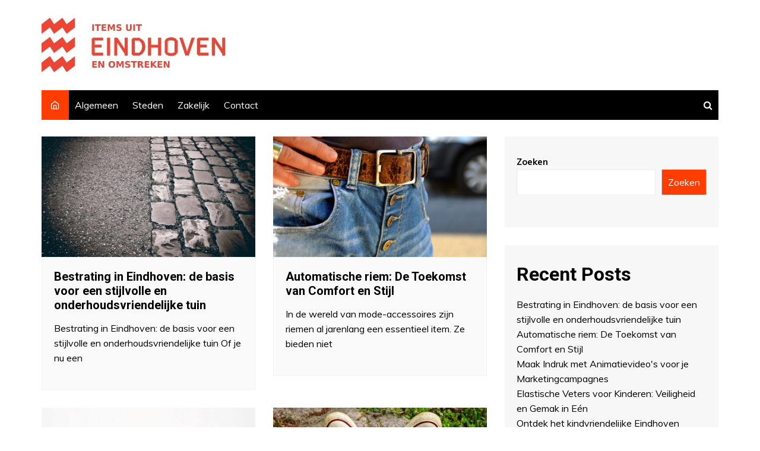

--- FILE ---
content_type: text/html; charset=UTF-8
request_url: https://item-eindhoven.nl/
body_size: 13276
content:
		<!doctype html>
		<html lang="nl-NL">
	 	<head>
		<meta charset="UTF-8">
		<meta name="viewport" content="width=device-width, initial-scale=1">
		<link rel="profile" href="https://gmpg.org/xfn/11">
		<title>Item Eindhoven &#8211; Blog over Eindhoven en omstreken</title>
<meta name='robots' content='max-image-preview:large' />
<link rel='dns-prefetch' href='//www.googletagmanager.com' />
<link rel='dns-prefetch' href='//fonts.googleapis.com' />
<link rel="alternate" type="application/rss+xml" title="Item Eindhoven &raquo; feed" href="https://item-eindhoven.nl/feed/" />
<link rel="alternate" type="application/rss+xml" title="Item Eindhoven &raquo; reacties feed" href="https://item-eindhoven.nl/comments/feed/" />
<style id='wp-img-auto-sizes-contain-inline-css' type='text/css'>
img:is([sizes=auto i],[sizes^="auto," i]){contain-intrinsic-size:3000px 1500px}
/*# sourceURL=wp-img-auto-sizes-contain-inline-css */
</style>
<style id='wp-emoji-styles-inline-css' type='text/css'>

	img.wp-smiley, img.emoji {
		display: inline !important;
		border: none !important;
		box-shadow: none !important;
		height: 1em !important;
		width: 1em !important;
		margin: 0 0.07em !important;
		vertical-align: -0.1em !important;
		background: none !important;
		padding: 0 !important;
	}
/*# sourceURL=wp-emoji-styles-inline-css */
</style>
<style id='wp-block-library-inline-css' type='text/css'>
:root{--wp-block-synced-color:#7a00df;--wp-block-synced-color--rgb:122,0,223;--wp-bound-block-color:var(--wp-block-synced-color);--wp-editor-canvas-background:#ddd;--wp-admin-theme-color:#007cba;--wp-admin-theme-color--rgb:0,124,186;--wp-admin-theme-color-darker-10:#006ba1;--wp-admin-theme-color-darker-10--rgb:0,107,160.5;--wp-admin-theme-color-darker-20:#005a87;--wp-admin-theme-color-darker-20--rgb:0,90,135;--wp-admin-border-width-focus:2px}@media (min-resolution:192dpi){:root{--wp-admin-border-width-focus:1.5px}}.wp-element-button{cursor:pointer}:root .has-very-light-gray-background-color{background-color:#eee}:root .has-very-dark-gray-background-color{background-color:#313131}:root .has-very-light-gray-color{color:#eee}:root .has-very-dark-gray-color{color:#313131}:root .has-vivid-green-cyan-to-vivid-cyan-blue-gradient-background{background:linear-gradient(135deg,#00d084,#0693e3)}:root .has-purple-crush-gradient-background{background:linear-gradient(135deg,#34e2e4,#4721fb 50%,#ab1dfe)}:root .has-hazy-dawn-gradient-background{background:linear-gradient(135deg,#faaca8,#dad0ec)}:root .has-subdued-olive-gradient-background{background:linear-gradient(135deg,#fafae1,#67a671)}:root .has-atomic-cream-gradient-background{background:linear-gradient(135deg,#fdd79a,#004a59)}:root .has-nightshade-gradient-background{background:linear-gradient(135deg,#330968,#31cdcf)}:root .has-midnight-gradient-background{background:linear-gradient(135deg,#020381,#2874fc)}:root{--wp--preset--font-size--normal:16px;--wp--preset--font-size--huge:42px}.has-regular-font-size{font-size:1em}.has-larger-font-size{font-size:2.625em}.has-normal-font-size{font-size:var(--wp--preset--font-size--normal)}.has-huge-font-size{font-size:var(--wp--preset--font-size--huge)}.has-text-align-center{text-align:center}.has-text-align-left{text-align:left}.has-text-align-right{text-align:right}.has-fit-text{white-space:nowrap!important}#end-resizable-editor-section{display:none}.aligncenter{clear:both}.items-justified-left{justify-content:flex-start}.items-justified-center{justify-content:center}.items-justified-right{justify-content:flex-end}.items-justified-space-between{justify-content:space-between}.screen-reader-text{border:0;clip-path:inset(50%);height:1px;margin:-1px;overflow:hidden;padding:0;position:absolute;width:1px;word-wrap:normal!important}.screen-reader-text:focus{background-color:#ddd;clip-path:none;color:#444;display:block;font-size:1em;height:auto;left:5px;line-height:normal;padding:15px 23px 14px;text-decoration:none;top:5px;width:auto;z-index:100000}html :where(.has-border-color){border-style:solid}html :where([style*=border-top-color]){border-top-style:solid}html :where([style*=border-right-color]){border-right-style:solid}html :where([style*=border-bottom-color]){border-bottom-style:solid}html :where([style*=border-left-color]){border-left-style:solid}html :where([style*=border-width]){border-style:solid}html :where([style*=border-top-width]){border-top-style:solid}html :where([style*=border-right-width]){border-right-style:solid}html :where([style*=border-bottom-width]){border-bottom-style:solid}html :where([style*=border-left-width]){border-left-style:solid}html :where(img[class*=wp-image-]){height:auto;max-width:100%}:where(figure){margin:0 0 1em}html :where(.is-position-sticky){--wp-admin--admin-bar--position-offset:var(--wp-admin--admin-bar--height,0px)}@media screen and (max-width:600px){html :where(.is-position-sticky){--wp-admin--admin-bar--position-offset:0px}}

/*# sourceURL=wp-block-library-inline-css */
</style><style id='wp-block-archives-inline-css' type='text/css'>
.wp-block-archives{box-sizing:border-box}.wp-block-archives-dropdown label{display:block}
/*# sourceURL=https://item-eindhoven.nl/wp-includes/blocks/archives/style.min.css */
</style>
<style id='wp-block-categories-inline-css' type='text/css'>
.wp-block-categories{box-sizing:border-box}.wp-block-categories.alignleft{margin-right:2em}.wp-block-categories.alignright{margin-left:2em}.wp-block-categories.wp-block-categories-dropdown.aligncenter{text-align:center}.wp-block-categories .wp-block-categories__label{display:block;width:100%}
/*# sourceURL=https://item-eindhoven.nl/wp-includes/blocks/categories/style.min.css */
</style>
<style id='wp-block-heading-inline-css' type='text/css'>
h1:where(.wp-block-heading).has-background,h2:where(.wp-block-heading).has-background,h3:where(.wp-block-heading).has-background,h4:where(.wp-block-heading).has-background,h5:where(.wp-block-heading).has-background,h6:where(.wp-block-heading).has-background{padding:1.25em 2.375em}h1.has-text-align-left[style*=writing-mode]:where([style*=vertical-lr]),h1.has-text-align-right[style*=writing-mode]:where([style*=vertical-rl]),h2.has-text-align-left[style*=writing-mode]:where([style*=vertical-lr]),h2.has-text-align-right[style*=writing-mode]:where([style*=vertical-rl]),h3.has-text-align-left[style*=writing-mode]:where([style*=vertical-lr]),h3.has-text-align-right[style*=writing-mode]:where([style*=vertical-rl]),h4.has-text-align-left[style*=writing-mode]:where([style*=vertical-lr]),h4.has-text-align-right[style*=writing-mode]:where([style*=vertical-rl]),h5.has-text-align-left[style*=writing-mode]:where([style*=vertical-lr]),h5.has-text-align-right[style*=writing-mode]:where([style*=vertical-rl]),h6.has-text-align-left[style*=writing-mode]:where([style*=vertical-lr]),h6.has-text-align-right[style*=writing-mode]:where([style*=vertical-rl]){rotate:180deg}
/*# sourceURL=https://item-eindhoven.nl/wp-includes/blocks/heading/style.min.css */
</style>
<style id='wp-block-latest-posts-inline-css' type='text/css'>
.wp-block-latest-posts{box-sizing:border-box}.wp-block-latest-posts.alignleft{margin-right:2em}.wp-block-latest-posts.alignright{margin-left:2em}.wp-block-latest-posts.wp-block-latest-posts__list{list-style:none}.wp-block-latest-posts.wp-block-latest-posts__list li{clear:both;overflow-wrap:break-word}.wp-block-latest-posts.is-grid{display:flex;flex-wrap:wrap}.wp-block-latest-posts.is-grid li{margin:0 1.25em 1.25em 0;width:100%}@media (min-width:600px){.wp-block-latest-posts.columns-2 li{width:calc(50% - .625em)}.wp-block-latest-posts.columns-2 li:nth-child(2n){margin-right:0}.wp-block-latest-posts.columns-3 li{width:calc(33.33333% - .83333em)}.wp-block-latest-posts.columns-3 li:nth-child(3n){margin-right:0}.wp-block-latest-posts.columns-4 li{width:calc(25% - .9375em)}.wp-block-latest-posts.columns-4 li:nth-child(4n){margin-right:0}.wp-block-latest-posts.columns-5 li{width:calc(20% - 1em)}.wp-block-latest-posts.columns-5 li:nth-child(5n){margin-right:0}.wp-block-latest-posts.columns-6 li{width:calc(16.66667% - 1.04167em)}.wp-block-latest-posts.columns-6 li:nth-child(6n){margin-right:0}}:root :where(.wp-block-latest-posts.is-grid){padding:0}:root :where(.wp-block-latest-posts.wp-block-latest-posts__list){padding-left:0}.wp-block-latest-posts__post-author,.wp-block-latest-posts__post-date{display:block;font-size:.8125em}.wp-block-latest-posts__post-excerpt,.wp-block-latest-posts__post-full-content{margin-bottom:1em;margin-top:.5em}.wp-block-latest-posts__featured-image a{display:inline-block}.wp-block-latest-posts__featured-image img{height:auto;max-width:100%;width:auto}.wp-block-latest-posts__featured-image.alignleft{float:left;margin-right:1em}.wp-block-latest-posts__featured-image.alignright{float:right;margin-left:1em}.wp-block-latest-posts__featured-image.aligncenter{margin-bottom:1em;text-align:center}
/*# sourceURL=https://item-eindhoven.nl/wp-includes/blocks/latest-posts/style.min.css */
</style>
<style id='wp-block-search-inline-css' type='text/css'>
.wp-block-search__button{margin-left:10px;word-break:normal}.wp-block-search__button.has-icon{line-height:0}.wp-block-search__button svg{height:1.25em;min-height:24px;min-width:24px;width:1.25em;fill:currentColor;vertical-align:text-bottom}:where(.wp-block-search__button){border:1px solid #ccc;padding:6px 10px}.wp-block-search__inside-wrapper{display:flex;flex:auto;flex-wrap:nowrap;max-width:100%}.wp-block-search__label{width:100%}.wp-block-search.wp-block-search__button-only .wp-block-search__button{box-sizing:border-box;display:flex;flex-shrink:0;justify-content:center;margin-left:0;max-width:100%}.wp-block-search.wp-block-search__button-only .wp-block-search__inside-wrapper{min-width:0!important;transition-property:width}.wp-block-search.wp-block-search__button-only .wp-block-search__input{flex-basis:100%;transition-duration:.3s}.wp-block-search.wp-block-search__button-only.wp-block-search__searchfield-hidden,.wp-block-search.wp-block-search__button-only.wp-block-search__searchfield-hidden .wp-block-search__inside-wrapper{overflow:hidden}.wp-block-search.wp-block-search__button-only.wp-block-search__searchfield-hidden .wp-block-search__input{border-left-width:0!important;border-right-width:0!important;flex-basis:0;flex-grow:0;margin:0;min-width:0!important;padding-left:0!important;padding-right:0!important;width:0!important}:where(.wp-block-search__input){appearance:none;border:1px solid #949494;flex-grow:1;font-family:inherit;font-size:inherit;font-style:inherit;font-weight:inherit;letter-spacing:inherit;line-height:inherit;margin-left:0;margin-right:0;min-width:3rem;padding:8px;text-decoration:unset!important;text-transform:inherit}:where(.wp-block-search__button-inside .wp-block-search__inside-wrapper){background-color:#fff;border:1px solid #949494;box-sizing:border-box;padding:4px}:where(.wp-block-search__button-inside .wp-block-search__inside-wrapper) .wp-block-search__input{border:none;border-radius:0;padding:0 4px}:where(.wp-block-search__button-inside .wp-block-search__inside-wrapper) .wp-block-search__input:focus{outline:none}:where(.wp-block-search__button-inside .wp-block-search__inside-wrapper) :where(.wp-block-search__button){padding:4px 8px}.wp-block-search.aligncenter .wp-block-search__inside-wrapper{margin:auto}.wp-block[data-align=right] .wp-block-search.wp-block-search__button-only .wp-block-search__inside-wrapper{float:right}
/*# sourceURL=https://item-eindhoven.nl/wp-includes/blocks/search/style.min.css */
</style>
<style id='wp-block-search-theme-inline-css' type='text/css'>
.wp-block-search .wp-block-search__label{font-weight:700}.wp-block-search__button{border:1px solid #ccc;padding:.375em .625em}
/*# sourceURL=https://item-eindhoven.nl/wp-includes/blocks/search/theme.min.css */
</style>
<style id='wp-block-group-inline-css' type='text/css'>
.wp-block-group{box-sizing:border-box}:where(.wp-block-group.wp-block-group-is-layout-constrained){position:relative}
/*# sourceURL=https://item-eindhoven.nl/wp-includes/blocks/group/style.min.css */
</style>
<style id='wp-block-group-theme-inline-css' type='text/css'>
:where(.wp-block-group.has-background){padding:1.25em 2.375em}
/*# sourceURL=https://item-eindhoven.nl/wp-includes/blocks/group/theme.min.css */
</style>
<style id='wp-block-paragraph-inline-css' type='text/css'>
.is-small-text{font-size:.875em}.is-regular-text{font-size:1em}.is-large-text{font-size:2.25em}.is-larger-text{font-size:3em}.has-drop-cap:not(:focus):first-letter{float:left;font-size:8.4em;font-style:normal;font-weight:100;line-height:.68;margin:.05em .1em 0 0;text-transform:uppercase}body.rtl .has-drop-cap:not(:focus):first-letter{float:none;margin-left:.1em}p.has-drop-cap.has-background{overflow:hidden}:root :where(p.has-background){padding:1.25em 2.375em}:where(p.has-text-color:not(.has-link-color)) a{color:inherit}p.has-text-align-left[style*="writing-mode:vertical-lr"],p.has-text-align-right[style*="writing-mode:vertical-rl"]{rotate:180deg}
/*# sourceURL=https://item-eindhoven.nl/wp-includes/blocks/paragraph/style.min.css */
</style>
<style id='global-styles-inline-css' type='text/css'>
:root{--wp--preset--aspect-ratio--square: 1;--wp--preset--aspect-ratio--4-3: 4/3;--wp--preset--aspect-ratio--3-4: 3/4;--wp--preset--aspect-ratio--3-2: 3/2;--wp--preset--aspect-ratio--2-3: 2/3;--wp--preset--aspect-ratio--16-9: 16/9;--wp--preset--aspect-ratio--9-16: 9/16;--wp--preset--color--black: #000000;--wp--preset--color--cyan-bluish-gray: #abb8c3;--wp--preset--color--white: #ffffff;--wp--preset--color--pale-pink: #f78da7;--wp--preset--color--vivid-red: #cf2e2e;--wp--preset--color--luminous-vivid-orange: #ff6900;--wp--preset--color--luminous-vivid-amber: #fcb900;--wp--preset--color--light-green-cyan: #7bdcb5;--wp--preset--color--vivid-green-cyan: #00d084;--wp--preset--color--pale-cyan-blue: #8ed1fc;--wp--preset--color--vivid-cyan-blue: #0693e3;--wp--preset--color--vivid-purple: #9b51e0;--wp--preset--gradient--vivid-cyan-blue-to-vivid-purple: linear-gradient(135deg,rgb(6,147,227) 0%,rgb(155,81,224) 100%);--wp--preset--gradient--light-green-cyan-to-vivid-green-cyan: linear-gradient(135deg,rgb(122,220,180) 0%,rgb(0,208,130) 100%);--wp--preset--gradient--luminous-vivid-amber-to-luminous-vivid-orange: linear-gradient(135deg,rgb(252,185,0) 0%,rgb(255,105,0) 100%);--wp--preset--gradient--luminous-vivid-orange-to-vivid-red: linear-gradient(135deg,rgb(255,105,0) 0%,rgb(207,46,46) 100%);--wp--preset--gradient--very-light-gray-to-cyan-bluish-gray: linear-gradient(135deg,rgb(238,238,238) 0%,rgb(169,184,195) 100%);--wp--preset--gradient--cool-to-warm-spectrum: linear-gradient(135deg,rgb(74,234,220) 0%,rgb(151,120,209) 20%,rgb(207,42,186) 40%,rgb(238,44,130) 60%,rgb(251,105,98) 80%,rgb(254,248,76) 100%);--wp--preset--gradient--blush-light-purple: linear-gradient(135deg,rgb(255,206,236) 0%,rgb(152,150,240) 100%);--wp--preset--gradient--blush-bordeaux: linear-gradient(135deg,rgb(254,205,165) 0%,rgb(254,45,45) 50%,rgb(107,0,62) 100%);--wp--preset--gradient--luminous-dusk: linear-gradient(135deg,rgb(255,203,112) 0%,rgb(199,81,192) 50%,rgb(65,88,208) 100%);--wp--preset--gradient--pale-ocean: linear-gradient(135deg,rgb(255,245,203) 0%,rgb(182,227,212) 50%,rgb(51,167,181) 100%);--wp--preset--gradient--electric-grass: linear-gradient(135deg,rgb(202,248,128) 0%,rgb(113,206,126) 100%);--wp--preset--gradient--midnight: linear-gradient(135deg,rgb(2,3,129) 0%,rgb(40,116,252) 100%);--wp--preset--font-size--small: 16px;--wp--preset--font-size--medium: 28px;--wp--preset--font-size--large: 32px;--wp--preset--font-size--x-large: 42px;--wp--preset--font-size--larger: 38px;--wp--preset--spacing--20: 0.44rem;--wp--preset--spacing--30: 0.67rem;--wp--preset--spacing--40: 1rem;--wp--preset--spacing--50: 1.5rem;--wp--preset--spacing--60: 2.25rem;--wp--preset--spacing--70: 3.38rem;--wp--preset--spacing--80: 5.06rem;--wp--preset--shadow--natural: 6px 6px 9px rgba(0, 0, 0, 0.2);--wp--preset--shadow--deep: 12px 12px 50px rgba(0, 0, 0, 0.4);--wp--preset--shadow--sharp: 6px 6px 0px rgba(0, 0, 0, 0.2);--wp--preset--shadow--outlined: 6px 6px 0px -3px rgb(255, 255, 255), 6px 6px rgb(0, 0, 0);--wp--preset--shadow--crisp: 6px 6px 0px rgb(0, 0, 0);}:where(.is-layout-flex){gap: 0.5em;}:where(.is-layout-grid){gap: 0.5em;}body .is-layout-flex{display: flex;}.is-layout-flex{flex-wrap: wrap;align-items: center;}.is-layout-flex > :is(*, div){margin: 0;}body .is-layout-grid{display: grid;}.is-layout-grid > :is(*, div){margin: 0;}:where(.wp-block-columns.is-layout-flex){gap: 2em;}:where(.wp-block-columns.is-layout-grid){gap: 2em;}:where(.wp-block-post-template.is-layout-flex){gap: 1.25em;}:where(.wp-block-post-template.is-layout-grid){gap: 1.25em;}.has-black-color{color: var(--wp--preset--color--black) !important;}.has-cyan-bluish-gray-color{color: var(--wp--preset--color--cyan-bluish-gray) !important;}.has-white-color{color: var(--wp--preset--color--white) !important;}.has-pale-pink-color{color: var(--wp--preset--color--pale-pink) !important;}.has-vivid-red-color{color: var(--wp--preset--color--vivid-red) !important;}.has-luminous-vivid-orange-color{color: var(--wp--preset--color--luminous-vivid-orange) !important;}.has-luminous-vivid-amber-color{color: var(--wp--preset--color--luminous-vivid-amber) !important;}.has-light-green-cyan-color{color: var(--wp--preset--color--light-green-cyan) !important;}.has-vivid-green-cyan-color{color: var(--wp--preset--color--vivid-green-cyan) !important;}.has-pale-cyan-blue-color{color: var(--wp--preset--color--pale-cyan-blue) !important;}.has-vivid-cyan-blue-color{color: var(--wp--preset--color--vivid-cyan-blue) !important;}.has-vivid-purple-color{color: var(--wp--preset--color--vivid-purple) !important;}.has-black-background-color{background-color: var(--wp--preset--color--black) !important;}.has-cyan-bluish-gray-background-color{background-color: var(--wp--preset--color--cyan-bluish-gray) !important;}.has-white-background-color{background-color: var(--wp--preset--color--white) !important;}.has-pale-pink-background-color{background-color: var(--wp--preset--color--pale-pink) !important;}.has-vivid-red-background-color{background-color: var(--wp--preset--color--vivid-red) !important;}.has-luminous-vivid-orange-background-color{background-color: var(--wp--preset--color--luminous-vivid-orange) !important;}.has-luminous-vivid-amber-background-color{background-color: var(--wp--preset--color--luminous-vivid-amber) !important;}.has-light-green-cyan-background-color{background-color: var(--wp--preset--color--light-green-cyan) !important;}.has-vivid-green-cyan-background-color{background-color: var(--wp--preset--color--vivid-green-cyan) !important;}.has-pale-cyan-blue-background-color{background-color: var(--wp--preset--color--pale-cyan-blue) !important;}.has-vivid-cyan-blue-background-color{background-color: var(--wp--preset--color--vivid-cyan-blue) !important;}.has-vivid-purple-background-color{background-color: var(--wp--preset--color--vivid-purple) !important;}.has-black-border-color{border-color: var(--wp--preset--color--black) !important;}.has-cyan-bluish-gray-border-color{border-color: var(--wp--preset--color--cyan-bluish-gray) !important;}.has-white-border-color{border-color: var(--wp--preset--color--white) !important;}.has-pale-pink-border-color{border-color: var(--wp--preset--color--pale-pink) !important;}.has-vivid-red-border-color{border-color: var(--wp--preset--color--vivid-red) !important;}.has-luminous-vivid-orange-border-color{border-color: var(--wp--preset--color--luminous-vivid-orange) !important;}.has-luminous-vivid-amber-border-color{border-color: var(--wp--preset--color--luminous-vivid-amber) !important;}.has-light-green-cyan-border-color{border-color: var(--wp--preset--color--light-green-cyan) !important;}.has-vivid-green-cyan-border-color{border-color: var(--wp--preset--color--vivid-green-cyan) !important;}.has-pale-cyan-blue-border-color{border-color: var(--wp--preset--color--pale-cyan-blue) !important;}.has-vivid-cyan-blue-border-color{border-color: var(--wp--preset--color--vivid-cyan-blue) !important;}.has-vivid-purple-border-color{border-color: var(--wp--preset--color--vivid-purple) !important;}.has-vivid-cyan-blue-to-vivid-purple-gradient-background{background: var(--wp--preset--gradient--vivid-cyan-blue-to-vivid-purple) !important;}.has-light-green-cyan-to-vivid-green-cyan-gradient-background{background: var(--wp--preset--gradient--light-green-cyan-to-vivid-green-cyan) !important;}.has-luminous-vivid-amber-to-luminous-vivid-orange-gradient-background{background: var(--wp--preset--gradient--luminous-vivid-amber-to-luminous-vivid-orange) !important;}.has-luminous-vivid-orange-to-vivid-red-gradient-background{background: var(--wp--preset--gradient--luminous-vivid-orange-to-vivid-red) !important;}.has-very-light-gray-to-cyan-bluish-gray-gradient-background{background: var(--wp--preset--gradient--very-light-gray-to-cyan-bluish-gray) !important;}.has-cool-to-warm-spectrum-gradient-background{background: var(--wp--preset--gradient--cool-to-warm-spectrum) !important;}.has-blush-light-purple-gradient-background{background: var(--wp--preset--gradient--blush-light-purple) !important;}.has-blush-bordeaux-gradient-background{background: var(--wp--preset--gradient--blush-bordeaux) !important;}.has-luminous-dusk-gradient-background{background: var(--wp--preset--gradient--luminous-dusk) !important;}.has-pale-ocean-gradient-background{background: var(--wp--preset--gradient--pale-ocean) !important;}.has-electric-grass-gradient-background{background: var(--wp--preset--gradient--electric-grass) !important;}.has-midnight-gradient-background{background: var(--wp--preset--gradient--midnight) !important;}.has-small-font-size{font-size: var(--wp--preset--font-size--small) !important;}.has-medium-font-size{font-size: var(--wp--preset--font-size--medium) !important;}.has-large-font-size{font-size: var(--wp--preset--font-size--large) !important;}.has-x-large-font-size{font-size: var(--wp--preset--font-size--x-large) !important;}
/*# sourceURL=global-styles-inline-css */
</style>

<style id='classic-theme-styles-inline-css' type='text/css'>
/*! This file is auto-generated */
.wp-block-button__link{color:#fff;background-color:#32373c;border-radius:9999px;box-shadow:none;text-decoration:none;padding:calc(.667em + 2px) calc(1.333em + 2px);font-size:1.125em}.wp-block-file__button{background:#32373c;color:#fff;text-decoration:none}
/*# sourceURL=/wp-includes/css/classic-themes.min.css */
</style>
<link rel='stylesheet' id='cream-magazine-style-css' href='https://item-eindhoven.nl/wp-content/themes/cream-magazine/style.css?ver=2.1.0' type='text/css' media='all' />
<link rel='stylesheet' id='cream-magazine-fonts-css' href='https://fonts.googleapis.com/css?family=Roboto%3A400%2C400i%2C500%2C500i%2C700%2C700i%7CMuli%3A400%2C400i%2C600%2C600i%2C700%2C700i%2C800%2C800i&#038;subset=latin%2Clatin-ext&#038;ver=6.9' type='text/css' media='all' />
<link rel='stylesheet' id='cream-magazine-main-css' href='https://item-eindhoven.nl/wp-content/themes/cream-magazine/assets/dist/css/main.css?ver=2.1.0' type='text/css' media='all' />
<script type="text/javascript" src="https://item-eindhoven.nl/wp-includes/js/jquery/jquery.min.js?ver=3.7.1" id="jquery-core-js"></script>
<script type="text/javascript" src="https://item-eindhoven.nl/wp-includes/js/jquery/jquery-migrate.min.js?ver=3.4.1" id="jquery-migrate-js"></script>

<!-- Google Analytics snippet toegevoegd door Site Kit -->
<script type="text/javascript" src="https://www.googletagmanager.com/gtag/js?id=GT-M6P5GKS" id="google_gtagjs-js" async></script>
<script type="text/javascript" id="google_gtagjs-js-after">
/* <![CDATA[ */
window.dataLayer = window.dataLayer || [];function gtag(){dataLayer.push(arguments);}
gtag('set', 'linker', {"domains":["item-eindhoven.nl"]} );
gtag("js", new Date());
gtag("set", "developer_id.dZTNiMT", true);
gtag("config", "GT-M6P5GKS");
//# sourceURL=google_gtagjs-js-after
/* ]]> */
</script>

<!-- Einde Google Analytics snippet toegevoegd door Site Kit -->
<link rel="https://api.w.org/" href="https://item-eindhoven.nl/wp-json/" /><link rel="EditURI" type="application/rsd+xml" title="RSD" href="https://item-eindhoven.nl/xmlrpc.php?rsd" />
<meta name="generator" content="Site Kit by Google 1.107.0" />		<style>
							a:hover {

					text-decoration: none !important;
				}
								button,
				input[type="button"],
				input[type="reset"],
				input[type="submit"],
				.primary-navigation > ul > li.home-btn,
				.cm_header_lay_three .primary-navigation > ul > li.home-btn,
				.news_ticker_wrap .ticker_head,
				#toTop,
				.section-title h2::after,
				.sidebar-widget-area .widget .widget-title h2::after,
				.footer-widget-container .widget .widget-title h2::after,
				#comments div#respond h3#reply-title::after,
				#comments h2.comments-title:after,
				.post_tags a,
				.owl-carousel .owl-nav button.owl-prev, 
				.owl-carousel .owl-nav button.owl-next,
				.cm_author_widget .author-detail-link a,
				.error_foot form input[type="submit"], 
				.widget_search form input[type="submit"],
				.header-search-container input[type="submit"],
				.trending_widget_carousel .owl-dots button.owl-dot,
				.pagination .page-numbers.current,
				.post-navigation .nav-links .nav-previous a, 
				.post-navigation .nav-links .nav-next a,
				#comments form input[type="submit"],
				footer .widget.widget_search form input[type="submit"]:hover,
				.widget_product_search .woocommerce-product-search button[type="submit"],
				.woocommerce ul.products li.product .button,
				.woocommerce .woocommerce-pagination ul.page-numbers li span.current,
				.woocommerce .product div.summary .cart button.single_add_to_cart_button,
				.woocommerce .product div.woocommerce-tabs div.panel #reviews #review_form_wrapper .comment-form p.form-submit .submit,
				.woocommerce .product section.related > h2::after,
				.woocommerce .cart .button:hover, 
				.woocommerce .cart .button:focus, 
				.woocommerce .cart input.button:hover, 
				.woocommerce .cart input.button:focus, 
				.woocommerce #respond input#submit:hover, 
				.woocommerce #respond input#submit:focus, 
				.woocommerce button.button:hover, 
				.woocommerce button.button:focus, 
				.woocommerce input.button:hover, 
				.woocommerce input.button:focus,
				.woocommerce #respond input#submit.alt:hover, 
				.woocommerce a.button.alt:hover, 
				.woocommerce button.button.alt:hover, 
				.woocommerce input.button.alt:hover,
				.woocommerce a.remove:hover,
				.woocommerce-account .woocommerce-MyAccount-navigation ul li.is-active a,
				.woocommerce a.button:hover, 
				.woocommerce a.button:focus,
				.widget_product_tag_cloud .tagcloud a:hover, 
				.widget_product_tag_cloud .tagcloud a:focus,
				.woocommerce .widget_price_filter .price_slider_wrapper .ui-slider .ui-slider-handle,
				.error_page_top_portion,
				.primary-navigation ul li a span.menu-item-description {

					background-color: #FF3D00;
				}
				

				a:hover,
				.post_title h2 a:hover,
				.post_title h2 a:focus,
				.post_meta li a:hover,
				.post_meta li a:focus,
				ul.social-icons li a[href*=".com"]:hover::before,
				.ticker_carousel .owl-nav button.owl-prev i, 
				.ticker_carousel .owl-nav button.owl-next i,
				.news_ticker_wrap .ticker_items .item a:hover,
				.news_ticker_wrap .ticker_items .item a:focus,
				.cm_banner .post_title h2 a:hover,
				.cm_banner .post_meta li a:hover,
				.cm_middle_post_widget_one .post_title h2 a:hover, 
				.cm_middle_post_widget_one .post_meta li a:hover,
				.cm_middle_post_widget_three .post_thumb .post-holder a:hover,
				.cm_middle_post_widget_three .post_thumb .post-holder a:focus,
				.cm_middle_post_widget_six .middle_widget_six_carousel .item .card .card_content a:hover, 
				.cm_middle_post_widget_six .middle_widget_six_carousel .item .card .card_content a:focus,
				.cm_post_widget_twelve .card .post-holder a:hover, 
				.cm_post_widget_twelve .card .post-holder a:focus,
				.cm_post_widget_seven .card .card_content a:hover, 
				.cm_post_widget_seven .card .card_content a:focus,
				.copyright_section a:hover,
				.footer_nav ul li a:hover,
				.breadcrumb ul li:last-child span,
				.pagination .page-numbers:hover,
				#comments ol.comment-list li article footer.comment-meta .comment-metadata span.edit-link a:hover,
				#comments ol.comment-list li article .reply a:hover,
				.social-share ul li a:hover,
				ul.social-icons li a:hover,
				ul.social-icons li a:focus,
				.woocommerce ul.products li.product a:hover,
				.woocommerce ul.products li.product .price,
				.woocommerce .woocommerce-pagination ul.page-numbers li a.page-numbers:hover,
				.woocommerce div.product p.price, 
				.woocommerce div.product span.price,
				.video_section .video_details .post_title h2 a:hover,
				.primary-navigation.dark li a:hover,
				footer .footer_inner a:hover,
				.footer-widget-container ul.post_meta li:hover span, 
				.footer-widget-container ul.post_meta li:hover a,
				ul.post_meta li a:hover,
				.cm-post-widget-two .big-card .post-holder .post_title h2 a:hover,
				.cm-post-widget-two .big-card .post_meta li a:hover,
				.copyright_section .copyrights a,
				.breadcrumb ul li a:hover, 
				.breadcrumb ul li a:hover span {

					color: #FF3D00;
				}
				
				.ticker_carousel .owl-nav button.owl-prev, 
				.ticker_carousel .owl-nav button.owl-next,
				.error_foot form input[type="submit"], 
				.widget_search form input[type="submit"],
				.pagination .page-numbers:hover,
				#comments form input[type="submit"],
				.social-share ul li a:hover,
				.header-search-container .search-form-entry,
				.widget_product_search .woocommerce-product-search button[type="submit"],
				.woocommerce .woocommerce-pagination ul.page-numbers li span.current,
				.woocommerce .woocommerce-pagination ul.page-numbers li a.page-numbers:hover,
				.woocommerce a.remove:hover,
				.ticker_carousel .owl-nav button.owl-prev:hover, 
				.ticker_carousel .owl-nav button.owl-next:hover,
				footer .widget.widget_search form input[type="submit"]:hover,
				.trending_widget_carousel .owl-dots button.owl-dot,
				.the_content blockquote,
				.widget_tag_cloud .tagcloud a:hover {

					border-color: #FF3D00;
				}
								header .mask {
					background-color: rgba(0,0,0,0.2);
				}
								.site-description {

					color: #000000;
				}
								body {

					font-family: Muli;
				}
								h1, 
				h2, 
				h3, 
				h4, 
				h5, 
				h6, 
				.site-title {

					font-family: Roboto;
				}
									.entry_cats ul.post-categories li a {

						background-color: #FF3D00;
					}
										.entry_cats ul.post-categories li a {

						color: #fff;
					}
										.entry_cats ul.post-categories li a:hover {

						background-color: #010101;
					}
										.entry_cats ul.post-categories li a:hover {

						color: #fff;
					}
					
				.the_content a,
				.the_content a {

					color: #FF3D00;
				}
								.the_content a:hover,
				.the_content a:hover {

					color: #010101;
				}
							.post-display-grid .card_content .cm-post-excerpt {
				margin-top: 15px;
			}
		</style>
			</head>
 	 		<body data-rsssl=1 class="home blog wp-custom-logo wp-embed-responsive wp-theme-cream-magazine hfeed right-sidebar">
                        <a class="skip-link screen-reader-text" href="#content">Ga naar de inhoud</a>
         		<div class="page-wrapper">
 	<header class="general-header cm-header-style-one">
        <div class="cm-container">
        <div class="logo-container">
            <div class="row align-items-center">
                <div class="cm-col-lg-4 cm-col-12">
                     		<div class="logo">
 			                    <h1 class="site-logo">
                    <a href="https://item-eindhoven.nl/" class="custom-logo-link" rel="home" aria-current="page"><img width="310" height="92" src="https://item-eindhoven.nl/wp-content/uploads/2023/02/logo-item-eindhovenEO.jpg" class="custom-logo" alt="Items uit Eindhoven eo" decoding="async" srcset="https://item-eindhoven.nl/wp-content/uploads/2023/02/logo-item-eindhovenEO.jpg 310w, https://item-eindhoven.nl/wp-content/uploads/2023/02/logo-item-eindhovenEO-300x89.jpg 300w" sizes="(max-width: 310px) 100vw, 310px" /></a>                    </h1>
                            </div><!-- .logo -->
 		                </div><!-- .col -->
                            </div><!-- .row -->
        </div><!-- .logo-container -->
        <nav class="main-navigation">
            <div id="main-nav" class="primary-navigation">
                <ul id="menu-main1" class=""><li class="home-btn"><a href="https://item-eindhoven.nl/"><i class="feather icon-home" aria-hidden="true"></i></a></li><li id="menu-item-50" class="menu-item menu-item-type-post_type menu-item-object-page menu-item-50"><a href="https://item-eindhoven.nl/algemeen/">Algemeen</a></li>
<li id="menu-item-51" class="menu-item menu-item-type-post_type menu-item-object-page menu-item-51"><a href="https://item-eindhoven.nl/steden/">Steden</a></li>
<li id="menu-item-49" class="menu-item menu-item-type-post_type menu-item-object-page menu-item-49"><a href="https://item-eindhoven.nl/zakelijk/">Zakelijk</a></li>
<li id="menu-item-52" class="menu-item menu-item-type-post_type menu-item-object-page menu-item-52"><a href="https://item-eindhoven.nl/contact/">Contact</a></li>
</ul>            </div><!-- .primary-navigation -->
            <div class="header-search-container">
                <div class="search-form-entry">
                    <form role="search" class="cm-search-form" method="get" action="https://item-eindhoven.nl/"><input type="search" name="s" placeholder="Tekst invoeren" value"" ><button type="submit" class="cm-submit-btn"><i class="feather icon-search"></i></button></form>                </div><!-- // search-form-entry -->
            </div><!-- .search-container -->
        </nav><!-- .main-navigation -->
    </div><!-- .cm-container -->
</header><!-- .general-header --> 		<div id="content" class="site-content">
		
	<div class="cm-container">
	    <div class="inner-page-wrapper">
	        <div id="primary" class="content-area">
	            <main id="main" class="site-main">
	                <div class="cm_blog_page">
	                	<div class="blog-container">
	                    	<div class="row">	                    	
		                    			                        <div class="cm-col-lg-8 cm-col-12 sticky_portion">
		                            <div class="content-entry">
		                            				                                <section class="list_page_iner">
		                                		<div class="list_entry">
	                                                <section class="post-display-grid">
	                                                    <div class="section_inner">
	                                                        <div class="row">
	                                                            <div class="cm-col-lg-6 cm-col-md-6 cm-col-12">
	<article id="post-1829" class="grid-post-holder post-1829 post type-post status-publish format-standard has-post-thumbnail hentry category-huis-en-tuin tag-bestrating-eindhoven tag-sierbestrating-eindhoven tag-van-den-bosch-tuin-terras" >
	    <div class="card">
            				<div class="post_thumb">
						 	<a href="https://item-eindhoven.nl/2025/06/16/bestrating-in-eindhoven-de-basis-voor-een-stijlvolle-en-onderhoudsvriendelijke-tuin/">
	 		<figure class="imghover">
		 		<img width="800" height="450" src="https://item-eindhoven.nl/wp-content/uploads/2025/05/g9dcf483f8a439e2940e614d8d449a635d7517cd3b506736d87d5dcbc457a72a5cf1e72681dd0f1a82d3a696dfe9eaf14_1280-800x450.jpg" class="attachment-cream-magazine-thumbnail-2 size-cream-magazine-thumbnail-2 wp-post-image" alt="Bestrating in Eindhoven: de basis voor een stijlvolle en onderhoudsvriendelijke tuin" decoding="async" fetchpriority="high" />		 	</figure>
	 	</a>
						</div>
					        <div class="card_content">
       			                <div class="post_title">
                    <h2><a href="https://item-eindhoven.nl/2025/06/16/bestrating-in-eindhoven-de-basis-voor-een-stijlvolle-en-onderhoudsvriendelijke-tuin/">Bestrating in Eindhoven: de basis voor een stijlvolle en onderhoudsvriendelijke tuin</a></h2>
                </div><!-- .post_title -->
                			<div class="cm-post-meta">
				<ul class="post_meta">
							        </ul><!-- .post_meta -->
		    </div><!-- .meta -->
			 
                                    <div class="cm-post-excerpt">
                        <p>Bestrating in Eindhoven: de basis voor een stijlvolle en onderhoudsvriendelijke tuin Of je nu een</p>
                    </div>
                    	        </div><!-- .card_content -->
	    </div><!-- .card -->
	</article><!-- #post-1829 -->
</div><!-- .col --><div class="cm-col-lg-6 cm-col-md-6 cm-col-12">
	<article id="post-1533" class="grid-post-holder post-1533 post type-post status-publish format-standard has-post-thumbnail hentry category-zakelijk" >
	    <div class="card">
            				<div class="post_thumb">
						 	<a href="https://item-eindhoven.nl/2025/03/18/automatische-riem-de-toekomst-van-comfort-en-stijl/">
	 		<figure class="imghover">
		 		<img width="800" height="450" src="https://item-eindhoven.nl/wp-content/uploads/2025/03/ga877f3545d13a06af7cf7078b1cbddec114eb5c7caa07af90d5529b7a9a2a2577d50e9fae6023233189738249306f7f532c47dea7de3e2cf08321a7565bc805a_1280-800x450.jpg" class="attachment-cream-magazine-thumbnail-2 size-cream-magazine-thumbnail-2 wp-post-image" alt="Automatische riem: De Toekomst van Comfort en Stijl" decoding="async" />		 	</figure>
	 	</a>
						</div>
					        <div class="card_content">
       			                <div class="post_title">
                    <h2><a href="https://item-eindhoven.nl/2025/03/18/automatische-riem-de-toekomst-van-comfort-en-stijl/">Automatische riem: De Toekomst van Comfort en Stijl</a></h2>
                </div><!-- .post_title -->
                			<div class="cm-post-meta">
				<ul class="post_meta">
							        </ul><!-- .post_meta -->
		    </div><!-- .meta -->
			 
                                    <div class="cm-post-excerpt">
                        <p>In de wereld van mode-accessoires zijn riemen al jarenlang een essentieel item. Ze bieden niet</p>
                    </div>
                    	        </div><!-- .card_content -->
	    </div><!-- .card -->
	</article><!-- #post-1533 -->
</div><!-- .col --><div class="cm-col-lg-6 cm-col-md-6 cm-col-12">
	<article id="post-470" class="grid-post-holder post-470 post type-post status-publish format-standard has-post-thumbnail hentry category-zakelijk" >
	    <div class="card">
            				<div class="post_thumb">
						 	<a href="https://item-eindhoven.nl/2024/06/26/maak-indruk-met-animatievideos-voor-je-marketingcampagnes/">
	 		<figure class="imghover">
		 		<img width="800" height="450" src="https://item-eindhoven.nl/wp-content/uploads/2024/06/g6d516f827efed250a2eb53309f0b38cab8b15e6b2b0d1567db042dc2eb8bcafc3c3799ff95878b3b8b80b49bd0ea434831e60b3fe72de05cd0c67881d6d87442_1280-800x450.jpg" class="attachment-cream-magazine-thumbnail-2 size-cream-magazine-thumbnail-2 wp-post-image" alt="Maak Indruk met Animatievideo&#039;s voor je Marketingcampagnes" decoding="async" />		 	</figure>
	 	</a>
						</div>
					        <div class="card_content">
       			                <div class="post_title">
                    <h2><a href="https://item-eindhoven.nl/2024/06/26/maak-indruk-met-animatievideos-voor-je-marketingcampagnes/">Maak Indruk met Animatievideo&#039;s voor je Marketingcampagnes</a></h2>
                </div><!-- .post_title -->
                			<div class="cm-post-meta">
				<ul class="post_meta">
							        </ul><!-- .post_meta -->
		    </div><!-- .meta -->
			 
                                    <div class="cm-post-excerpt">
                        <p>De Impact van Animatie in Marketing Animatievideo&#8217;s zijn een krachtig hulpmiddel voor marketingcampagnes. Ze trekken</p>
                    </div>
                    	        </div><!-- .card_content -->
	    </div><!-- .card -->
	</article><!-- #post-470 -->
</div><!-- .col --><div class="cm-col-lg-6 cm-col-md-6 cm-col-12">
	<article id="post-223" class="grid-post-holder post-223 post type-post status-publish format-standard has-post-thumbnail hentry category-zakelijk" >
	    <div class="card">
            				<div class="post_thumb">
						 	<a href="https://item-eindhoven.nl/2024/04/26/elastische-veters-voor-kinderen-veiligheid-en-gemak-in-een/">
	 		<figure class="imghover">
		 		<img width="800" height="450" src="https://item-eindhoven.nl/wp-content/uploads/2024/04/g397448d0d7a3eefcde4f8db5fadb34221e3b03bfd4dd0700c064dc158241abf591f81dd3ce787d1938360d61607c849c4051eeb52ed5e91d45e7a1a74769907d_1280-800x450.jpg" class="attachment-cream-magazine-thumbnail-2 size-cream-magazine-thumbnail-2 wp-post-image" alt="Elastische Veters voor Kinderen: Veiligheid en Gemak in Eén" decoding="async" loading="lazy" />		 	</figure>
	 	</a>
						</div>
					        <div class="card_content">
       			                <div class="post_title">
                    <h2><a href="https://item-eindhoven.nl/2024/04/26/elastische-veters-voor-kinderen-veiligheid-en-gemak-in-een/">Elastische Veters voor Kinderen: Veiligheid en Gemak in Eén</a></h2>
                </div><!-- .post_title -->
                			<div class="cm-post-meta">
				<ul class="post_meta">
							        </ul><!-- .post_meta -->
		    </div><!-- .meta -->
			 
                                    <div class="cm-post-excerpt">
                        <p>Kinderen zijn altijd in beweging, en dat betekent dat ze vaak te maken krijgen met</p>
                    </div>
                    	        </div><!-- .card_content -->
	    </div><!-- .card -->
	</article><!-- #post-223 -->
</div><!-- .col --><div class="cm-col-lg-6 cm-col-md-6 cm-col-12">
	<article id="post-177" class="grid-post-holder post-177 post type-post status-publish format-standard has-post-thumbnail hentry category-eindhoven" >
	    <div class="card">
            				<div class="post_thumb">
						 	<a href="https://item-eindhoven.nl/2024/04/16/ontdek-het-kindvriendelijke-eindhoven/">
	 		<figure class="imghover">
		 		<img width="800" height="450" src="https://item-eindhoven.nl/wp-content/uploads/2024/04/stratumse-heide-Eindhoven-800x450.jpg" class="attachment-cream-magazine-thumbnail-2 size-cream-magazine-thumbnail-2 wp-post-image" alt="Ontdek het kindvriendelijke Eindhoven" decoding="async" loading="lazy" />		 	</figure>
	 	</a>
						</div>
					        <div class="card_content">
       			                <div class="post_title">
                    <h2><a href="https://item-eindhoven.nl/2024/04/16/ontdek-het-kindvriendelijke-eindhoven/">Ontdek het kindvriendelijke Eindhoven</a></h2>
                </div><!-- .post_title -->
                			<div class="cm-post-meta">
				<ul class="post_meta">
							        </ul><!-- .post_meta -->
		    </div><!-- .meta -->
			 
                                    <div class="cm-post-excerpt">
                        <p>Eindhoven, een stad die bekend staat om zijn rijke industriële erfgoed en bruisende technologie- en</p>
                    </div>
                    	        </div><!-- .card_content -->
	    </div><!-- .card -->
	</article><!-- #post-177 -->
</div><!-- .col --><div class="cm-col-lg-6 cm-col-md-6 cm-col-12">
	<article id="post-89" class="grid-post-holder post-89 post type-post status-publish format-standard has-post-thumbnail hentry category-trends" >
	    <div class="card">
            				<div class="post_thumb">
						 	<a href="https://item-eindhoven.nl/2023/08/13/de-2023-modetrends-voor-zonnebrillen-in-eindhoven/">
	 		<figure class="imghover">
		 		<img width="800" height="450" src="https://item-eindhoven.nl/wp-content/uploads/2023/08/ga34239f8af0a26313f96ab195fd3e727a98720c8437c0dfc5adfb3e702854c5c8782305f08cd66ad1e561ac32758056dbe48a44a76ebd5b874033b783b7263f2_1280-800x450.jpg" class="attachment-cream-magazine-thumbnail-2 size-cream-magazine-thumbnail-2 wp-post-image" alt="De 2023 modetrends voor Zonnebrillen in Eindhoven" decoding="async" loading="lazy" />		 	</figure>
	 	</a>
						</div>
					        <div class="card_content">
       			                <div class="post_title">
                    <h2><a href="https://item-eindhoven.nl/2023/08/13/de-2023-modetrends-voor-zonnebrillen-in-eindhoven/">De 2023 modetrends voor Zonnebrillen in Eindhoven</a></h2>
                </div><!-- .post_title -->
                			<div class="cm-post-meta">
				<ul class="post_meta">
							        </ul><!-- .post_meta -->
		    </div><!-- .meta -->
			 
                                    <div class="cm-post-excerpt">
                        <p>Het is weer tijd om onze ogen te verwennen met de nieuwste modetrends voor merkzonnebrillen</p>
                    </div>
                    	        </div><!-- .card_content -->
	    </div><!-- .card -->
	</article><!-- #post-89 -->
</div><!-- .col --><div class="cm-col-lg-6 cm-col-md-6 cm-col-12">
	<article id="post-84" class="grid-post-holder post-84 post type-post status-publish format-standard has-post-thumbnail hentry category-duurzaamheid" >
	    <div class="card">
            				<div class="post_thumb">
						 	<a href="https://item-eindhoven.nl/2023/08/03/op-weg-naar-duurzaamheid-isolatie-als-groene-sleutel/">
	 		<figure class="imghover">
		 		<img width="800" height="450" src="https://item-eindhoven.nl/wp-content/uploads/2023/08/muurisolatie2-800x450.jpg" class="attachment-cream-magazine-thumbnail-2 size-cream-magazine-thumbnail-2 wp-post-image" alt="Isolatie als groene sleutel" decoding="async" loading="lazy" />		 	</figure>
	 	</a>
						</div>
					        <div class="card_content">
       			                <div class="post_title">
                    <h2><a href="https://item-eindhoven.nl/2023/08/03/op-weg-naar-duurzaamheid-isolatie-als-groene-sleutel/">Isolatie als groene sleutel</a></h2>
                </div><!-- .post_title -->
                			<div class="cm-post-meta">
				<ul class="post_meta">
							        </ul><!-- .post_meta -->
		    </div><!-- .meta -->
			 
                                    <div class="cm-post-excerpt">
                        <p>Temidden van de moderne technologische vooruitgang en culturele diversiteit, schittert Eindhoven als een toonaangevende stad</p>
                    </div>
                    	        </div><!-- .card_content -->
	    </div><!-- .card -->
	</article><!-- #post-84 -->
</div><!-- .col --><div class="cm-col-lg-6 cm-col-md-6 cm-col-12">
	<article id="post-78" class="grid-post-holder post-78 post type-post status-publish format-standard has-post-thumbnail hentry category-health tag-adaptogeen tag-geneeskrachtig tag-gezondheid tag-ginseng tag-ginseng-panax tag-panax-ginseng" >
	    <div class="card">
            				<div class="post_thumb">
						 	<a href="https://item-eindhoven.nl/2023/05/26/panax-ginseng-het-kruid-dat-al-duizenden-jaren-wordt-gebruikt/">
	 		<figure class="imghover">
		 		<img width="800" height="450" src="https://item-eindhoven.nl/wp-content/uploads/2023/05/g0bc370cc688935f3f539e5ce5fa411df44a0274924456a009d24f213e63093572038eb2d7dcbc074c14175d2cb482e002d3547fc41b37e8c194ecc89ece27833_1280-800x450.jpg" class="attachment-cream-magazine-thumbnail-2 size-cream-magazine-thumbnail-2 wp-post-image" alt="Panax Ginseng: Het kruid dat al duizenden jaren wordt gebruikt" decoding="async" loading="lazy" />		 	</figure>
	 	</a>
						</div>
					        <div class="card_content">
       			                <div class="post_title">
                    <h2><a href="https://item-eindhoven.nl/2023/05/26/panax-ginseng-het-kruid-dat-al-duizenden-jaren-wordt-gebruikt/">Panax Ginseng: Het kruid dat al duizenden jaren wordt gebruikt</a></h2>
                </div><!-- .post_title -->
                			<div class="cm-post-meta">
				<ul class="post_meta">
							        </ul><!-- .post_meta -->
		    </div><!-- .meta -->
			 
                                    <div class="cm-post-excerpt">
                        <p>Panax Ginseng: Het kruid dat al duizenden jaren wordt gebruikt Panax Ginseng is een kruid</p>
                    </div>
                    	        </div><!-- .card_content -->
	    </div><!-- .card -->
	</article><!-- #post-78 -->
</div><!-- .col --><div class="cm-col-lg-6 cm-col-md-6 cm-col-12">
	<article id="post-76" class="grid-post-holder post-76 post type-post status-publish format-standard has-post-thumbnail hentry category-huis-en-tuin tag-ajax-alarmsysteem" >
	    <div class="card">
            				<div class="post_thumb">
						 	<a href="https://item-eindhoven.nl/2023/05/13/voor-een-geavanceerd-beveiligingssysteem-kies-je-ajax-alarmsysteem/">
	 		<figure class="imghover">
		 		<img width="800" height="450" src="https://item-eindhoven.nl/wp-content/uploads/2023/05/g1b1ddf53ab560b3d59645233a67e6ae9de08e7724131a36e7908762a332326f1e760aed9cb7e2c7aa533f663640b7ca5cad2565d1894b2104cdea9efbff0fd95_1280-800x450.jpg" class="attachment-cream-magazine-thumbnail-2 size-cream-magazine-thumbnail-2 wp-post-image" alt="Voor een geavanceerd beveiligingssysteem kies je Ajax alarmsysteem" decoding="async" loading="lazy" />		 	</figure>
	 	</a>
						</div>
					        <div class="card_content">
       			                <div class="post_title">
                    <h2><a href="https://item-eindhoven.nl/2023/05/13/voor-een-geavanceerd-beveiligingssysteem-kies-je-ajax-alarmsysteem/">Voor een geavanceerd beveiligingssysteem kies je Ajax alarmsysteem</a></h2>
                </div><!-- .post_title -->
                			<div class="cm-post-meta">
				<ul class="post_meta">
							        </ul><!-- .post_meta -->
		    </div><!-- .meta -->
			 
                                    <div class="cm-post-excerpt">
                        <p>Het Ajax alarmsysteem is een geavanceerd beveiligingssysteem dat draadloos functioneert en bedoeld is om de</p>
                    </div>
                    	        </div><!-- .card_content -->
	    </div><!-- .card -->
	</article><!-- #post-76 -->
</div><!-- .col --><div class="cm-col-lg-6 cm-col-md-6 cm-col-12">
	<article id="post-74" class="grid-post-holder post-74 post type-post status-publish format-standard has-post-thumbnail hentry category-huis-en-tuin tag-alarmsysteem tag-jablotron-100" >
	    <div class="card">
            				<div class="post_thumb">
						 	<a href="https://item-eindhoven.nl/2023/05/11/op-zoek-naar-een-betrouwbaar-alarmsysteem-van-jablotron/">
	 		<figure class="imghover">
		 		<img width="800" height="450" src="https://item-eindhoven.nl/wp-content/uploads/2023/05/g4f0e4da45ad0670f4d83ce5214d7e30838701a5905674cc389a93bcf894ab6423a805fe09641e546253135ad7728713c3a335f85ff03f40f24addc5f58f28d9a_1280-800x450.jpg" class="attachment-cream-magazine-thumbnail-2 size-cream-magazine-thumbnail-2 wp-post-image" alt="Op zoek naar een betrouwbaar alarmsysteem van Jablotron" decoding="async" loading="lazy" />		 	</figure>
	 	</a>
						</div>
					        <div class="card_content">
       			                <div class="post_title">
                    <h2><a href="https://item-eindhoven.nl/2023/05/11/op-zoek-naar-een-betrouwbaar-alarmsysteem-van-jablotron/">Op zoek naar een betrouwbaar alarmsysteem van Jablotron</a></h2>
                </div><!-- .post_title -->
                			<div class="cm-post-meta">
				<ul class="post_meta">
							        </ul><!-- .post_meta -->
		    </div><!-- .meta -->
			 
                                    <div class="cm-post-excerpt">
                        <p>Het Jablotron 100 Alarmsysteem is een geavanceerd beveiligingssysteem dat zorgt voor een betrouwbare en effectieve</p>
                    </div>
                    	        </div><!-- .card_content -->
	    </div><!-- .card -->
	</article><!-- #post-74 -->
</div><!-- .col -->	                                                        </div><!-- .row -->
	                                                    </div><!-- .section_inner -->
	                                                </section><!-- .cm-post-widget-three -->
	                                            </div><!-- .list_entry -->
			                                </section><!-- .section list -->
			                                     		<div class="pagination">
    	 		
	<nav class="navigation pagination" aria-label="Berichten paginering">
		<h2 class="screen-reader-text">Berichten paginering</h2>
		<div class="nav-links"><span aria-current="page" class="page-numbers current">1</span>
<a class="page-numbers" href="https://item-eindhoven.nl/page/2/">2</a>
<a class="next page-numbers" href="https://item-eindhoven.nl/page/2/">Volgende</a></div>
	</nav>    	    </div>
    				                            </div><!-- .content-entry -->
		                        </div>
		                        <div class="cm-col-lg-4 cm-col-12 sticky_portion">
	<aside id="secondary" class="sidebar-widget-area">
		<div id="block-2" class="widget widget_block widget_search"><form role="search" method="get" action="https://item-eindhoven.nl/" class="wp-block-search__button-outside wp-block-search__text-button wp-block-search"    ><label class="wp-block-search__label" for="wp-block-search__input-1" >Zoeken</label><div class="wp-block-search__inside-wrapper" ><input class="wp-block-search__input" id="wp-block-search__input-1" placeholder="" value="" type="search" name="s" required /><button aria-label="Zoeken" class="wp-block-search__button wp-element-button" type="submit" >Zoeken</button></div></form></div><div id="block-3" class="widget widget_block"><div class="wp-block-group"><div class="wp-block-group__inner-container is-layout-flow wp-block-group-is-layout-flow"><h2 class="wp-block-heading">Recent Posts</h2><ul class="wp-block-latest-posts__list wp-block-latest-posts"><li><a class="wp-block-latest-posts__post-title" href="https://item-eindhoven.nl/2025/06/16/bestrating-in-eindhoven-de-basis-voor-een-stijlvolle-en-onderhoudsvriendelijke-tuin/">Bestrating in Eindhoven: de basis voor een stijlvolle en onderhoudsvriendelijke tuin</a></li>
<li><a class="wp-block-latest-posts__post-title" href="https://item-eindhoven.nl/2025/03/18/automatische-riem-de-toekomst-van-comfort-en-stijl/">Automatische riem: De Toekomst van Comfort en Stijl</a></li>
<li><a class="wp-block-latest-posts__post-title" href="https://item-eindhoven.nl/2024/06/26/maak-indruk-met-animatievideos-voor-je-marketingcampagnes/">Maak Indruk met Animatievideo&#039;s voor je Marketingcampagnes</a></li>
<li><a class="wp-block-latest-posts__post-title" href="https://item-eindhoven.nl/2024/04/26/elastische-veters-voor-kinderen-veiligheid-en-gemak-in-een/">Elastische Veters voor Kinderen: Veiligheid en Gemak in Eén</a></li>
<li><a class="wp-block-latest-posts__post-title" href="https://item-eindhoven.nl/2024/04/16/ontdek-het-kindvriendelijke-eindhoven/">Ontdek het kindvriendelijke Eindhoven</a></li>
</ul></div></div></div>	</aside><!-- #secondary -->
</div><!-- .col.sticky_portion -->	                    	</div><!-- .row -->
	                    </div><!-- .blog-container -->
	                </div><!-- .cm_archive_page -->
	            </main><!-- #main.site-main -->
	        </div><!-- #primary.content-area -->
	    </div><!-- .inner-page-wrapper -->
	</div><!-- .cm-container -->
		</div><!-- #content.site-content -->
	 		<footer class="footer">
	        <div class="footer_inner">
	            <div class="cm-container">
 		 		<div class="row footer-widget-container">
 		        <div class="cm-col-lg-4 cm-col-12">
            <div class="blocks">
                <div id="text-2" class="widget widget_text"><div class="widget-title"><h2>Partners</h2></div>			<div class="textwidget"><p><a href="https://winkelduurzamer.nl/">Winkel duurzamer</a></p>
<p><a href="https://073magazine.nl/">073 magazine</a></p>
<p><a href="http://wattedoenopcuracao.nl">Wat te doen op Curaçao</a></p>
<p>&nbsp;</p>
</div>
		</div>            </div><!-- .blocks -->
        </div><!-- .cm-col-->
		        <div class="cm-col-lg-4 cm-col-12">
            <div class="blocks">
                            </div><!-- .blocks -->
        </div><!-- .cm-col-->
		        <div class="cm-col-lg-4 cm-col-12">
            <div class="blocks">
                <div id="block-5" class="widget widget_block"><div class="wp-block-group"><div class="wp-block-group__inner-container is-layout-flow wp-block-group-is-layout-flow"><h2 class="wp-block-heading">Archives</h2><ul class="wp-block-archives-list wp-block-archives">	<li><a href='https://item-eindhoven.nl/2025/06/'>juni 2025</a></li>
	<li><a href='https://item-eindhoven.nl/2025/03/'>maart 2025</a></li>
	<li><a href='https://item-eindhoven.nl/2024/06/'>juni 2024</a></li>
	<li><a href='https://item-eindhoven.nl/2024/04/'>april 2024</a></li>
	<li><a href='https://item-eindhoven.nl/2023/08/'>augustus 2023</a></li>
	<li><a href='https://item-eindhoven.nl/2023/05/'>mei 2023</a></li>
	<li><a href='https://item-eindhoven.nl/2023/03/'>maart 2023</a></li>
	<li><a href='https://item-eindhoven.nl/2023/02/'>februari 2023</a></li>
</ul></div></div></div><div id="block-6" class="widget widget_block"><div class="wp-block-group"><div class="wp-block-group__inner-container is-layout-flow wp-block-group-is-layout-flow"><h2 class="wp-block-heading">Categories</h2><ul class="wp-block-categories-list wp-block-categories">	<li class="cat-item cat-item-34"><a href="https://item-eindhoven.nl/category/bos/">Bos</a>
</li>
	<li class="cat-item cat-item-3"><a href="https://item-eindhoven.nl/category/brabant/">Brabant</a>
</li>
	<li class="cat-item cat-item-7"><a href="https://item-eindhoven.nl/category/breda/">Breda</a>
</li>
	<li class="cat-item cat-item-26"><a href="https://item-eindhoven.nl/category/cafes/">cafe&#039;s</a>
</li>
	<li class="cat-item cat-item-19"><a href="https://item-eindhoven.nl/category/duurzaamheid/">Duurzaamheid</a>
</li>
	<li class="cat-item cat-item-35"><a href="https://item-eindhoven.nl/category/efteling/">Efteling</a>
</li>
	<li class="cat-item cat-item-2"><a href="https://item-eindhoven.nl/category/eindhoven/">Eindhoven</a>
</li>
	<li class="cat-item cat-item-21"><a href="https://item-eindhoven.nl/category/health/">Health</a>
</li>
	<li class="cat-item cat-item-29"><a href="https://item-eindhoven.nl/category/huis-en-tuin/">Huis en tuin</a>
</li>
	<li class="cat-item cat-item-36"><a href="https://item-eindhoven.nl/category/muziek/">Muziek</a>
</li>
	<li class="cat-item cat-item-44"><a href="https://item-eindhoven.nl/category/nieuws/">Nieuws</a>
</li>
	<li class="cat-item cat-item-4"><a href="https://item-eindhoven.nl/category/noord-brabant/">Noord-Brabant</a>
</li>
	<li class="cat-item cat-item-13"><a href="https://item-eindhoven.nl/category/oisterwijk/">Oisterwijk</a>
</li>
	<li class="cat-item cat-item-6"><a href="https://item-eindhoven.nl/category/tilburg/">Tilburg</a>
</li>
	<li class="cat-item cat-item-28"><a href="https://item-eindhoven.nl/category/trends/">Trends</a>
</li>
	<li class="cat-item cat-item-5"><a href="https://item-eindhoven.nl/category/uitgaan/">Uitgaan</a>
</li>
	<li class="cat-item cat-item-1"><a href="https://item-eindhoven.nl/category/uncategorized/">Uncategorized</a>
</li>
	<li class="cat-item cat-item-14"><a href="https://item-eindhoven.nl/category/zakelijk/">Zakelijk</a>
</li>
</ul></div></div></div>            </div><!-- .blocks -->
        </div><!-- .cm-col-->
		 		</div><!-- .row -->
 		 		<div class="copyright_section">
            <div class="row">
 		        <div class="cm-col-lg-7 cm-col-md-6 cm-col-12">
            <div class="copyrights">
            	<p>
            		Cream Magazine door <a href="https://themebeez.com">Themebeez</a>            	</p>
            </div>
        </div><!-- .col -->
    	 		<div class="cm-col-lg-5 cm-col-md-6 cm-col-12">
	        <div class="footer_nav">
	            	        </div><!-- .footer_nav -->
	    </div><!-- .col -->
	     			</div><!-- .row -->
        </div><!-- .copyright_section -->
 			 			</div><!-- .cm-container -->
	        </div><!-- .footer_inner -->
	    </footer><!-- .footer -->
 		 		</div><!-- .page_wrap -->
 		            <div class="backtoptop">
                <button id="toTop" class="btn btn-info">
                    <i class="fa fa-angle-up" aria-hidden="true"></i>
                </button>
            </div><!-- ./ backtoptop -->
            <script type="speculationrules">
{"prefetch":[{"source":"document","where":{"and":[{"href_matches":"/*"},{"not":{"href_matches":["/wp-*.php","/wp-admin/*","/wp-content/uploads/*","/wp-content/*","/wp-content/plugins/*","/wp-content/themes/cream-magazine/*","/*\\?(.+)"]}},{"not":{"selector_matches":"a[rel~=\"nofollow\"]"}},{"not":{"selector_matches":".no-prefetch, .no-prefetch a"}}]},"eagerness":"conservative"}]}
</script>
<script type="text/javascript" id="cream-magazine-bundle-js-extra">
/* <![CDATA[ */
var cream_magazine_script_obj = {"show_search_icon":"1","show_news_ticker":"","show_banner_slider":"","show_to_top_btn":"1","enable_image_lazy_load":"","enable_sticky_sidebar":"1","enable_sticky_menu_section":"1"};
//# sourceURL=cream-magazine-bundle-js-extra
/* ]]> */
</script>
<script type="text/javascript" src="https://item-eindhoven.nl/wp-content/themes/cream-magazine/assets/dist/js/bundle.min.js?ver=2.1.0" id="cream-magazine-bundle-js"></script>
<script id="wp-emoji-settings" type="application/json">
{"baseUrl":"https://s.w.org/images/core/emoji/17.0.2/72x72/","ext":".png","svgUrl":"https://s.w.org/images/core/emoji/17.0.2/svg/","svgExt":".svg","source":{"concatemoji":"https://item-eindhoven.nl/wp-includes/js/wp-emoji-release.min.js?ver=6e0728ebb67d668afa587a54f804e703"}}
</script>
<script type="module">
/* <![CDATA[ */
/*! This file is auto-generated */
const a=JSON.parse(document.getElementById("wp-emoji-settings").textContent),o=(window._wpemojiSettings=a,"wpEmojiSettingsSupports"),s=["flag","emoji"];function i(e){try{var t={supportTests:e,timestamp:(new Date).valueOf()};sessionStorage.setItem(o,JSON.stringify(t))}catch(e){}}function c(e,t,n){e.clearRect(0,0,e.canvas.width,e.canvas.height),e.fillText(t,0,0);t=new Uint32Array(e.getImageData(0,0,e.canvas.width,e.canvas.height).data);e.clearRect(0,0,e.canvas.width,e.canvas.height),e.fillText(n,0,0);const a=new Uint32Array(e.getImageData(0,0,e.canvas.width,e.canvas.height).data);return t.every((e,t)=>e===a[t])}function p(e,t){e.clearRect(0,0,e.canvas.width,e.canvas.height),e.fillText(t,0,0);var n=e.getImageData(16,16,1,1);for(let e=0;e<n.data.length;e++)if(0!==n.data[e])return!1;return!0}function u(e,t,n,a){switch(t){case"flag":return n(e,"\ud83c\udff3\ufe0f\u200d\u26a7\ufe0f","\ud83c\udff3\ufe0f\u200b\u26a7\ufe0f")?!1:!n(e,"\ud83c\udde8\ud83c\uddf6","\ud83c\udde8\u200b\ud83c\uddf6")&&!n(e,"\ud83c\udff4\udb40\udc67\udb40\udc62\udb40\udc65\udb40\udc6e\udb40\udc67\udb40\udc7f","\ud83c\udff4\u200b\udb40\udc67\u200b\udb40\udc62\u200b\udb40\udc65\u200b\udb40\udc6e\u200b\udb40\udc67\u200b\udb40\udc7f");case"emoji":return!a(e,"\ud83e\u1fac8")}return!1}function f(e,t,n,a){let r;const o=(r="undefined"!=typeof WorkerGlobalScope&&self instanceof WorkerGlobalScope?new OffscreenCanvas(300,150):document.createElement("canvas")).getContext("2d",{willReadFrequently:!0}),s=(o.textBaseline="top",o.font="600 32px Arial",{});return e.forEach(e=>{s[e]=t(o,e,n,a)}),s}function r(e){var t=document.createElement("script");t.src=e,t.defer=!0,document.head.appendChild(t)}a.supports={everything:!0,everythingExceptFlag:!0},new Promise(t=>{let n=function(){try{var e=JSON.parse(sessionStorage.getItem(o));if("object"==typeof e&&"number"==typeof e.timestamp&&(new Date).valueOf()<e.timestamp+604800&&"object"==typeof e.supportTests)return e.supportTests}catch(e){}return null}();if(!n){if("undefined"!=typeof Worker&&"undefined"!=typeof OffscreenCanvas&&"undefined"!=typeof URL&&URL.createObjectURL&&"undefined"!=typeof Blob)try{var e="postMessage("+f.toString()+"("+[JSON.stringify(s),u.toString(),c.toString(),p.toString()].join(",")+"));",a=new Blob([e],{type:"text/javascript"});const r=new Worker(URL.createObjectURL(a),{name:"wpTestEmojiSupports"});return void(r.onmessage=e=>{i(n=e.data),r.terminate(),t(n)})}catch(e){}i(n=f(s,u,c,p))}t(n)}).then(e=>{for(const n in e)a.supports[n]=e[n],a.supports.everything=a.supports.everything&&a.supports[n],"flag"!==n&&(a.supports.everythingExceptFlag=a.supports.everythingExceptFlag&&a.supports[n]);var t;a.supports.everythingExceptFlag=a.supports.everythingExceptFlag&&!a.supports.flag,a.supports.everything||((t=a.source||{}).concatemoji?r(t.concatemoji):t.wpemoji&&t.twemoji&&(r(t.twemoji),r(t.wpemoji)))});
//# sourceURL=https://item-eindhoven.nl/wp-includes/js/wp-emoji-loader.min.js
/* ]]> */
</script>
            </body>
        </html>
    	